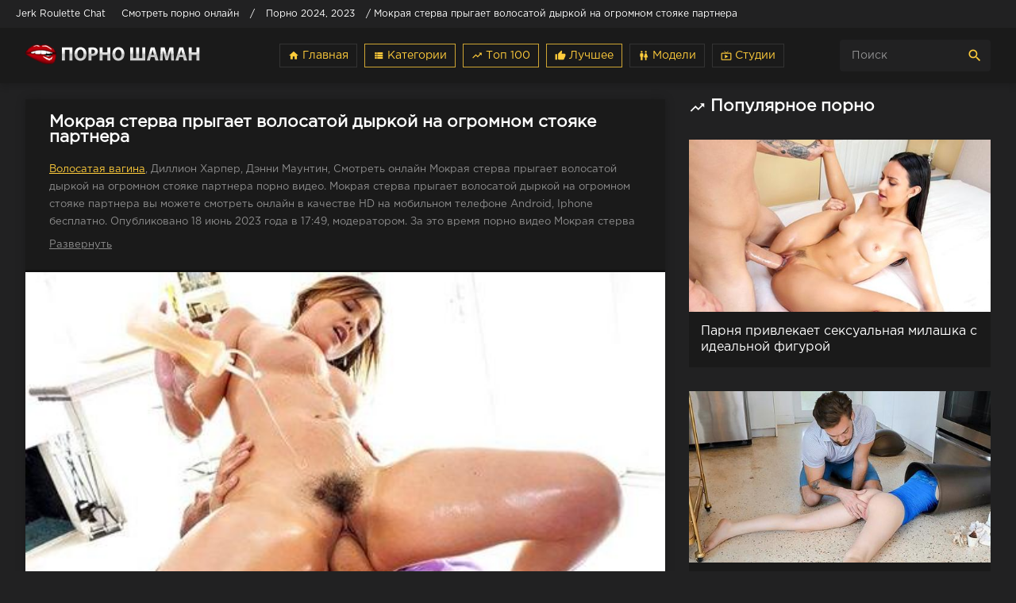

--- FILE ---
content_type: text/html; charset=cp1251
request_url: https://porno-chaman.com/porno-2020/19857-mokraya_sterva_prygaet_volosatoy_dyrkoy_na_ogromnom_stoyake_.html
body_size: 14766
content:
<!DOCTYPE html>
<html prefix="og: http://ogp.me/ns# video: http://ogp.me/ns/video# ya: http://webmaster.yandex.ru/vocabularies/" lang="ru">
<head>
     <meta http-equiv="Content-Type" content="text/html; charset=windows-1251">
     <meta name="viewport" content="width=device-width, initial-scale=1.0" />
     <meta http-equiv="X-UA-Compatible" content="IE=edge">
     <meta http-equiv="Content-Language" content="ru">
	 <title>Мокрая стерва прыгает волосатой дыркой на огромном стояке партнера - Порно видео</title>
<meta name="description" content="Волосатая вагина, Диллион Харпер, Дэнни Маунтин, Смотреть онлайн Мокрая стерва прыгает волосатой дыркой на огромном стояке партнера порно видео в HD качестве." />
<link rel="canonical" href="https://porno-chaman.com/porno-2020/19857-mokraya_sterva_prygaet_volosatoy_dyrkoy_na_ogromnom_stoyake_.html" />

<meta property="og:title" content="Мокрая стерва прыгает волосатой дыркой на огромном стояке партнера" />
<meta property="og:description" content="Волосатая вагина, Диллион Харпер, Дэнни Маунтин," />
<meta property="og:image" content="https://porno-chaman.com/uploads/2024/2283.jpg" />
<meta property="og:site_name" content="Порно Шаман" />
<meta property="og:url" content="https://porno-chaman.com/porno-2020/19857-mokraya_sterva_prygaet_volosatoy_dyrkoy_na_ogromnom_stoyake_.html" />
<meta property="og:type" content="video.other" />
<meta property="og:video" content="https://mainprn.click/lenprn/12301_480p.mp4" />
<meta property="og:video:release_date" content="2023-06-18T17:49:36" />
<meta property="og:video:type" content="video/mp4" />
<meta property="og:video:width" content="1280" />
<meta property="og:video:height" content="720" />
<meta property="og:video:duration" content="1599" />
<meta property="video:duration" content="1599" />
<meta property="og:video:tag" content="Волосатая вагина, Диллион Харпер, Дэнни Маунтин," />
<meta property="ya:ovs:adult" content="true" />
<meta property="ya:ovs:upload_date" content="2023-06-18T17:49:36" />

     <meta name="theme-color" content="#212122">
     <link rel="mask-icon" href="/templates/default/images/favicon.png" color="#212122">
     <link rel="apple-touch-icon" href="/templates/default/images/google-touch-icon.png">
     <link rel="shortcut icon" href="/templates/default/images/favicon.png" />
     <link rel="manifest" href="/templates/default/js/manifest.json">
     <meta name="yandex-verification" content="6175583dcc6aafb9" />
     <meta name="google-site-verification" content="abnAFBMl7ufn6zoSKRiViBVvKyjxR4a9Z_zGxBTh5CY" />
     
     <meta name="robots" content="index, follow" />
     
     <style type="text/css" media="screen">
* {background: transparent; margin: 0; padding: 0; outline: none; border: 0;
-webkit-box-sizing: border-box; -moz-box-sizing: border-box; box-sizing: border-box;}
ol, ul {list-style: none;}
table {border-collapse: collapse; border-spacing: 0;}
input, select {vertical-align: middle;}
article, aside, figure, figure img, hgroup, footer, header, nav, section, main {display: block;}
img {max-width: 100%;}
.clr {clear: both;}
.clearfix:after {content: ""; display: table; clear: both;}
html {font-size: 14px;}
body {font: 16px GothamProRegular, Tahoma, Geneva, sans-serif; line-height: normal; padding: 0; margin: 0; color: #fff; background-color: #212122; min-height: 100%; width: 100%; font-weight: normal;}
a {color: #fff; text-decoration: none;}
a:hover, a:focus {color: #ffcc3b; text-decoration: underline;}
h1, h2, h3, h4, h5 {font-weight: 700; font-size: 18px;}
button, textarea, input[type="text"], input[type="password"] {appearance: none; -webkit-appearance: none; font-size: 14px; 
font-family: "GothamProRegular" !important;}
.btn, button, input[type="button"], input[type="submit"] { display: inline-block; text-align: center; padding: 0 15px; height: 40px; line-height: 38px; cursor: pointer;  background-color: #fff; color: #1A1A1A ; font-size: 14px; border: 1px solid #212122;}
.btn:hover, button:hover, input[type="button"]:hover, input[type="submit"]:hover {background-color: #ffcc3b; color: #fff; border-color: #ffcc3b;}
button:active, input[type="button"]:active, input[type="submit"]:active {box-shadow: inset 0 1px 4px 0 rgba(0,0,0,0.1);} input[type="text"], input[type="password"] {display: block; width: 100%; height: 40px; line-height: 40px; padding: 0 15px; background-color: #eee; color: #1A1A1A ;  border-radius: 4px; box-shadow: none; border: 0;} input[type="text"]:focus, input[type="password"]:focus {} input::-webkit-input-placeholder {color: #1A1A1A ; opacity: 0.5;} input::-moz-placeholder {color: #1A1A1A ; opacity: 0.5;} input:-moz-placeholder {color: #1A1A1A ; opacity: 0.5;} input:-ms-input-placeholder {color: #1A1A1A ; opacity: 0.5;} 
.search-box input::-webkit-input-placeholder {color: #fff; opacity: 0.5;} .search-box input::-moz-placeholder {color: #fff; opacity: 0.5;} .search-box input:-moz-placeholder {color: #fff; opacity: 0.5;} .search-box input:-ms-input-placeholder {color: #fff; opacity: 0.5;} input:focus::-webkit-input-placeholder {color: transparent} input:focus::-moz-placeholder {color: transparent} input:focus:-moz-placeholder {color: transparent} input:focus:-ms-input-placeholder {color: transparent} 
select {height: 40px; border: 1px solid #212122; background-color: #eee; color: #1A1A1A ;}
textarea {display: block; width: 100%; padding: 15px; overflow: auto; vertical-align: top; resize: vertical; height: 90px; 
background-color: #eee; color: #1A1A1A ;  border-radius: 4px; box-shadow: none; border: 0;}
.img-box, .img-wide, .img-square, .img-resp, .img-resp-vert, .img-resp-sq, .img-fit {overflow: hidden; position: relative; background-color: #1A1A1A ;}
.img-resp {padding-top: 57%;}
.img-resp-vert {padding-top: 140%;}
.img-resp-sq {padding-top: 100%;}
.img-box img, .img-square img, .img-resp img, .img-resp-vert img, .img-resp-sq img {width: 100%; min-height: 100%; display: block;}
.img-resp img, .img-resp-vert img, .img-resp-sq img {position: absolute; left: 0; top: 0;}
.img-wide img {width: 100%; display: block;}
.img-fit img {width: 100%; height: 100%; object-fit: cover;}
.nowrap {white-space: nowrap; overflow: hidden; text-overflow: ellipsis;}
.fx-row {display:-ms-flexbox;display:-webkit-flex;display:flex;-ms-flex-wrap:wrap;-webkit-flex-wrap:wrap;flex-wrap:wrap; -ms-flex-pack:justify;-webkit-justify-content:space-between;justify-content:space-between;}
.fx-col {display:-ms-flexbox;display:-webkit-flex;display:flex; -ms-flex-direction:column;-webkit-flex-direction:column;flex-direction:column}
.fx-center {-ms-flex-pack:center;-webkit-justify-content:center;justify-content:center}
.fx-middle {-ms-flex-align:center;-webkit-align-items:center;align-items:center}
@font-face {font-family: "GothamProRegular";src: url("/templates/default/fonts/GothamProRegular/GothamProRegular.woff") format("woff");font-style: normal;font-weight: normal; font-display: swap; }
@font-face {font-family: "GothamProBold";src: url("/templates/default/fonts/GothamProBold/GothamProBold.woff") format("woff");font-style: normal;font-weight: normal; font-display: swap; }
@font-face {font-family: 'Material Icons'; font-style: normal; font-weight: 400; src: local('Material Icons'),local('MaterialIcons-Regular'),url(/templates/default/fonts/MaterialIcons-Regular.woff2) format('woff2'),url(/templates/default/fonts//MaterialIcons-Regular.woff) format('woff'),url(/templates/default/fonts/MaterialIcons-Regular.ttf) format('truetype'); font-display: swap; }
.mat-icon, .logo:before {font-family: 'Material Icons'; font-weight: normal; font-style: normal; font-size: inherit; display: inline-block; vertical-align: top; line-height: inherit; text-transform: none; letter-spacing: normal; word-wrap: normal; white-space: nowrap; direction: ltr; -webkit-font-smoothing: antialiased; text-rendering: optimizeLegibility; -moz-osx-font-smoothing: grayscale; font-feature-settings: 'liga';}
b, strong, h1, h2, h3, h4, h5, .fw700, .items-sort li[class] {font-weight: bold;}
.hover-mask {transition: color .2s, background-color .2s, opacity .2s;}
.icon-left .mat-icon {margin-right: 0.4em;}
/* BASIC */
.wrap {min-width:320px; overflow:hidden; position: relative;}
.wrap-center {max-width:95%; margin:0 auto; z-index:10;}
.header {height: 70px; background-color: #1A1A1A; color: #fff; box-shadow: 0 6px 6px 0 rgba(0,0,0,0.1);}
.nav {background-color: #212122; padding: 20px 0; }
.main {margin-top: 20px; margin-bottom: 30px; min-height: 100vh;}
.footer {background-color: #1A1A1A; color: #fff; margin-top: 0px; padding: 30px 0; font-size: 14px;}
/* HEAD */
.logo {display: block; width: 220px; height: 70px; line-height: 85px;}
.logo:before {margin-right: 10px;}
.h-menu {width: 665px; text-align: right;}
.h-menu li {display: inline-block; margin-left: 4px;}
.h-menu a {display: block; height: 30px; line-height: 28px; padding: 0 10px; font-size: 14px; color: #ffcc3b; border: 1px solid #333;}
.h-menu a.active {color: #ffcc3b;; border: 1px solid #ffcc3bc9;}
.search-box {width: 190px; position: relative;}
.search-box input#story, .search-box input#story:focus {width: 100%; height: 40px; line-height: 40px; background-color: #212122; color: #fff; padding-right: 60px;}
.search-box button {position: absolute; right: 0; top: 0; color: #ffcc3b; background-color: transparent; padding: 0; width: 40px; font-size: 20px; border: 0;}
/* NAV */
.nav-in li {width: 24%;}
.nav-in a {display: block; padding: 0 15px; height: 28px; line-height: 28px; position: relative; overflow: hidden; }
.nav-in a:before {content: ""; height: 1px; border-top: 1px dotted #333; position: absolute; left: 30px; right: 30px; top: 15px;}
.nav-in a span:first-child {display: inline-block; vertical-align: top; background-color: #212122; padding-right: 10px; max-width: calc(100% - 80px); max-width: -webkit-calc(100% - 80px); float: left; position: relative; z-index: 10; white-space: nowrap; overflow: hidden; text-overflow: ellipsis;}
.nav-in a span + span {display: inline-block; vertical-align: top; font-size: 14px; color: #ffffff80; background-color: #212122; padding-left: 10px; top: 2px; float: right; position: relative; z-index: 10;}
.nav-in a:after {content: ""; display: table; clear: both;}
.nav-in a:hover, .nav-in a:hover span, .nav-in a.active, .nav-in a.active span {background-color: #1A1A1A;}
/* THUMBS */
.items-header {margin-bottom: 25px;}
.items-title {font-size: 1.5rem;}
.items-sort {font-size: 14px; line-height: 12px;}
.items-sort form, .items-sort li {display: inline-block; vertical-align: top;}
.items-sort li {margin-left: 10px;}
.items-sort li + li {padding-left: 10px; border-left: 1px solid #888;}
.items-sort a {color: #ffcc3b;}
.items {margin: 0 -15px;}
.item {float: left; width: 33.33%; margin-bottom: 30px;}
.item-сat {float: left; width: 25%; margin-bottom: 30px;}
.item-link {padding: 0 15px;display: block;}
.item-in {background-color: #1A1A1A; padding-bottom: 15px;}
.item-title {margin: 15px 15px 0 15px; line-height: 20px; height: 40px; overflow: hidden;}
.cat-title {margin: 15px 15px 0 15px; line-height: 20px; height: 20px; overflow: hidden;}
.item-meta {display: inline-block; height: 24px; line-height: 24px; padding: 0 7px; border-radius: 3px; position: absolute; color: #fff;}
.meta-views {left: 10px; top: 10px; background-color: rgba(43, 43, 43, 0.5) ; font-size: 13px;}
.meta-time {left: 10px; bottom: 10px; background-color: rgba(43, 43, 43, 0.5); font-size: 13px;}
.meta-time1 {right: 10px; bottom: 10px; background-color: rgba(43, 43, 43, 0.5); font-size: 13px;}
.item-meta .mat-icon {font-size: 20px;}
.meta-rate {right: 10px; bottom: 10px; background-color: #ffcc3b; opacity: 0;}
.wdone {opacity: 1;}
.item-model {width: 20%;}
/* DESC */
.sect-desc {line-height: 1.7; margin-bottom: 30px; font-size: 14px;}
.sect-desc p + p {margin-top: 15px;}
.sect-desc p {opacity: 0.7;}
.sect-desc .items-title {margin-bottom: 15px;}
.sect-desc a {text-decoration: underline; color: #ffcc3b;}
.slice {overflow:hidden; position:relative; transition:height .2s;}
.slice-masked:before {content:'';position:absolute;z-index:1;bottom:0px;left:0;right:0;height:120px;pointer-events:none; background:-webkit-linear-gradient(top, rgba(238,238,238,0) 0%, #eee 100%); background:linear-gradient(to bottom, rgba(238,238,238,0) 0%, #eee 100%);}
.slice-btn {margin:-30px 0 20px 0;}
.slice-btn span {display:inline-block; cursor:pointer; color:#ffcc3b; font-size: 14px;}
/* FOOTER */
.footer-text {text-align: center;}
.footer-opacity {opacity: 0.8;}
.footer-text li {display: inline-block; margin: 3px 5px 10px 15px; padding: 0 7px 0 15px;}
.footer a {color: #fff;}
.footer-copy  {line-height: 1.7; opacity: 0.6;}
.footer-alert {font-size: 20px; line-height: 40px;}
.footer-alert span {color: #e74c3c; font-size: 40px;}
.footer-сat {opacity: 0.6; text-align: center;}
.footer-cat li {display: inline-block; margin: 4px 4px 4px 4px; padding: 0 10px;border: 1px solid #333;height: 30px;line-height: 28px;font-size: 14px;}
.footer-cat a {color: #ffcc3b;}
.footer-сat2 {opacity: 0.6; text-align: center; }
.footer-cat2 a {color: #ffcc3b; display: inline-block; margin: 5px 5px 5px 5px; padding: 0 10px;border: 1px solid #333;height: 30px;line-height: 28px;font-size: 14px;}
.сat-page li {display: inline-block; margin: 0px 0px 15px 10px; padding: 0 10px;border: 1px solid #333;height: 30px;line-height: 28px;font-size: 14px;}
.сat-page a {color: #ffcc3b;}
/* NAVI */
.bottom-nav {text-align: center; padding-top: 30px;}
.pagi-nav {display: inline-block; background-color: #1A1A1A; line-height: 40px; padding: 0 10px; box-shadow: 0 2px 4px 0px rgba(0,0,0,0.1);}
.pagi-nav > a, .pagi-nav > span {display: inline-block; float: left; padding: 0 10px; border-left: 1px solid #212122; min-width: 40px;}
.pagi-nav > *:first-child {border: 0;}
.pagi-nav > span:not(:first-child):not(.nav_ext) {background-color: #ffcc3b; color: #1A1A1A;}
.bottom-nav {clear: both; padding-top: 10px;}
.nav-load {text-align: center;}
.nav-load a {display: inline-block;color:#ffcc3b; padding: 10px 15px;  width:200px; text-decoration:none; text-align:center; margin:20px 0; border: 1px solid #ffcc3b;}
.nav-load a:hover {background-color: #ffcc3b; color:#1A1A1A;}
.nav-load span {display: none;}
.more-load {text-align: center;}
.more-load a {display: inline-block;color:#ffcc3b; padding: 10px 15px;  width:200px; text-decoration:none; text-align:center; margin:20px 0; border: 1px solid #333;}
.more-load a:hover {background-color: #ffcc3b; color:#1A1A1A;}
.more-load span {display: none;}
.navi-list {text-align: center;}
.navi-list a {display: inline-block; color:#ffcc3b; padding: 10px 15px; width:200px; text-decoration:none; text-align:center; margin:10px 0; border: 1px solid #ffcc3b;}
.navi-list a:hover {background-color: #ffcc3b; color:#fff;}
.navi-list span {display: none;}
/* FULL */
.pages-bg {padding: 15px; background-color: #fff; box-shadow: 0 0 12px 0 rgba(0,0,0,0.2);}
.sub-title {margin-bottom: 15px;}
#searchtable {}
.fcols {margin-bottom: 30px;}
.fright {width: 380px; order: 0; -webkit-order: 0;}
.fleft {width: calc(100% - 410px); width: -webkit-calc(100% - 410px); padding: 20px 30px; background-color: #1A1A1A ; box-shadow: 0 0 12px 0 rgba(0,0,0,0.2);}
@media screen and (min-width: 1220px) {
.fcols .item {float: none; width: 100%; margin: 30px 0 0 0;}
.fcols .item-link {padding: 0;}
}
.fplayer {margin:20px -30px 0 -30px; background-color:#101010;}
.f-desc {margin-bottom: 20px; margin-top: 20px;}
.fdesc {background-color:#1A1A1A;}
.full-tags {font-size: 14px; line-height: 30px;}
.full-tags a {color: #ffcc3b; text-decoration: underline; }
.full-tags a:hover {text-decoration: none;}
.fmeta {padding:10px 20px; margin: 0 -30px; margin-bottom: 20px; border-bottom: 1px solid #212122;}
.fm-item {float: left; line-height: 20px; height: 40px; padding: 0 20px; border-right: 1px solid #212122;}
.fm-item div {font-size: 14px; opacity: 0.6;}
.fm-fav {cursor:pointer; height:30px; text-align:center; float: right; color: #ffcc3b; margin: 5px 5px 5px 5px; line-height: 28px; font-size: 16px; opacity: 0.9;}
.fm-fav a:hover {text-decoration:none;color: #ffcc3b;}
.fmeta-rate {float:left; white-space:nowrap; text-align:center; overflow:hidden; height: 40px; border-right: 1px solid #212122; padding-right: 20px;	}
.rate-plus, .rate-minus, .rate-counts {display:inline-block; vertical-align:middle;}
.rate-data {display:none;}
.rate-counts {width:160px; padding-top:0px; height:40px; position: relative; font-size: 14px;	}
.rate-plus, .rate-minus {cursor:pointer; width:40px; height:40px; text-align:center; font-size:30px; line-height:40px; margin-right: 5px; margin-left: 5px;}
.rate-plus {color:#7bbc00;}
.rate-minus {color:#fff;opacity: 0.6;}
.rate-plus:hover, .rate-minus:hover {background-color: #212122;}
.rate-bar {width:100%; min-height:6px; height:6px; border-radius:4px; overflow:hidden; position:absolute; background-color:#ef4559; left: 0; right: 0; bottom: 0;}
.rate-fill {width:50%; height:100%; position:absolute; left:0; top:0; background-color:#7bbc00; transition:width 1s linear;}
.rate-perc {margin-right:5px; font-size:18px; color:#7bbc00;}
/* FULL STORY STATIC */
.video-box embed, .video-box object, .video-box video, .video-box iframe, .video-box frame 
{max-width:100% !important; display:block; width:100%; height:480px;}
.mejs-container {max-width:100% !important;}
.full-text {font-size:13px; line-height:1.7; color:#ffffff80;}
.full-text img:not(.emoji) {max-width:100%; margin:10px 0;}
.full-text > img[style*="left"], .full-text > .highslide img[style*="left"] {margin:0 10px 10px 0;}
.full-text > img[style*="right"], .full-text > .highslide img[style*="right"] {margin:0 0 10px 10px;}
.full-text a {text-decoration:underline; color:#ffcc3b;}
.full-text a:hover {text-decoration:none;}
.full-text h2, .full-text h3, .full-text h4, .full-text h5 {margin:10px 0; font-size:18px; font-weight:700;}
.full-text p {margin-bottom:10px;}
.full-text ul, .full-text ol {margin:0;}
.full-text ul li {list-style:disc; margin-left:40px;}
.full-text ol li {list-style:decimal; margin-left:40px;}
.full-taglist a {color:#ffcc3b;}
.full-taglist {margin-top:20px;}
.full-taglist span:not(.fa):not(:last-child):after {content:","; display:inline;}
/* ADAPTIVE */
.btn-menu {display:none;}
.side-panel {width:260px; height:100%; overflow-x:hidden; overflow-y:auto; background-color:#212122; padding:0px 10px; z-index:888; position:fixed; left:-260px; top:0; transition:left .4s; -webkit-transition:left .4s;}
.side-panel.active {left:0;}
.close-overlay {width:100%; height:100%; background-color:rgba(0,0,0,0.8); position:fixed; left:0; top:0; z-index:887; display:none;}
.side-panel a {display:block; padding:10px 50px 10px 0; font-size:14px; color:#ffcc3b; border-bottom:1px dotted #333;}
.side-panel li {position:relative; color:#ffffff80;}
.side-panel li a span + span {position:absolute; right:10px; top:12px; opacity:0.8; font-size: 12px;  color:#fff}
body.opened-menu {overflow: hidden; width: 100%; height: 100%;}
@media screen and (max-width: 1220px) {
.wrap-center {max-width:1000px;}
.logo {width: 220px;} 
.h-menu, .nav, .footer-alert, .footer-copy {display: none;}
.header {box-shadow: 0 6px 6px 0 rgba(0,0,0,0.1);background-color: #1A1A1A; }
.header-in, .main, .footer-in {padding-left: 15px; padding-right: 15px;}
.item-model {width: 25%;}
.btn-menu {background-color:#212122; color:#ffcc3b; cursor:pointer; display:block; width:50px; height:40px; line-height:40px; text-align:center; font-size:28px;}
.search-box input#story, .search-box input#story:focus {width: 100%; height: 40px; line-height: 40px; background-color: #212122; color: #fff; padding-right: 60px;}
.search-box button {position: absolute; right: 0; top: 0; color: #ffcc3b; background-color: transparent; padding: 0; width: 40px; font-size: 20px; border: 0;}
.fcols {display: block;}
.fleft {width: 100%;}
.fright {width: auto; margin: 30px -15px 0 -15px;}
.fright .items-title {margin-left: 15px; margin-bottom: 30px;}
.footer {background-color: #1A1A1A;}
.item-сat {width:33.33%; margin-bottom: 15px;}
}
@media screen and (max-width: 950px) {
.wrap-center {max-width:768px;}
.items-sort {width: 100%; margin-top: 20px; white-space: nowrap; overflow-y: hidden; overflow-x: auto;}
.item {width:50%;}
.footer-in {display: block; text-align: center;}
.footer-count {margin-top: 10px;vertical-align: top;}
.item-model {width: 33.33%;}
.search-box input#story, .search-box input#story:focus {width: 100%; height: 40px; line-height: 40px; background-color:#212122; color: #fff; padding-right: 60px;}
.search-box button {position: absolute; right: 0; top: 0; color: #ffcc3b; background-color: transparent; padding: 0; width: 40px; font-size: 20px; border: 0;}
.fm-item {display: none;}
.fleft, .fmeta, .full-comms, [id*=comment-id-]:nth-child(2n) {padding-left: 15px; padding-right: 15px;}
.fplayer, .fmeta, .full-comms, [id*=comment-id-]:nth-child(2n) {margin-right: -15px; margin-left: -15px;}
.footer {background-color: #1A1A1A;}
.item-сat {width:50%; margin-bottom: 15px;}
}
@media screen and (max-width: 760px) {
.wrap-center {max-width:640px;}
.header {background-color: #1A1A1A; }
.search-box {width: 100%; background-color: #212122; color: #fff; order:3; -webkit-order:3;}
.search-box input#story, .search-box input#story:focus {width: 100%; height: 40px; line-height: 40px; background-color: #1A1A1A; color: #fff; padding-right: 60px;}
.search-box button {position: absolute; right: 0; top: 0; color: #ffcc3b; background-color: transparent; padding: 0; width: 40px; font-size: 20px; border: 0;}
.pagi-nav {display: block; background-color: transparent; padding: 0; box-shadow:none;}
.pagi-nav > a, .pagi-nav > span {display: inline-block; float: none; padding: 0 10px; border-left: 0; background-color: #1A1A1A; box-shadow: 0 2px 4px 0px rgba(0,0,0,0.1); margin: 0 3px 8px 3px;}
.ac-protect {margin-top:0px;}
.comments-tree-list .comments-tree-list {padding-left:0px !important;}
.comments-tree-list .comments-tree-list:before {display:none;}
.mass_comments_action {display:none;}
.sub-title h1 {font-size:18px; line-height:24px;}
.footer {background-color: #1A1A1A;}
.item-сat {width:50%; margin-bottom: 15px;}
}
@media screen and (max-width: 590px) {
.wrap-center {max-width:480px;}
.items-title {font-size: 1.2rem;}
.video-box embed, .video-box object, .video-box video, .video-box iframe, .video-box frame {height:300px;}
.ac-soc {position:static;}
.ac-inputs input {width:100%; margin-top:10px;}
.ac-protect {width:100%; float:none; margin:0;}
.ui-dialog {width:100% !important;}
.upop-left, .upop-right {float:none !important; width:100% !important; margin:0; padding:0 20px;}
.upop-left {margin-bottom:10px; text-align:center;}
.ui-dialog-buttonset button {display:block; margin:0 0 5px 0; width:100%;}
#dofullsearch, #searchsuggestions span.seperator {display:none !important;}
.attach .download-link {margin:0 -15px 0 0; float:none; display:block; padding:0 10px;}
.attach-info {float:none;}
.footer {background-color: #1A1A1A;}
.item-сat {width:100%; margin-bottom: 15px;}
}
@media screen and (max-width: 470px) {
.wrap-center22 {max-width:320px;}
.logo {width: 220px; font-size: 18px;}
.item {width:100%; margin-bottom: 15px;}
.item-сat {width:100%; margin-bottom: 15px;}
.item-model {width: 50%;}
.fmeta-rate {border-right: 0; padding-right: 0;	}
.rate-counts {width: 100px;}
.add-comm-btn {padding:0 10px;}
.comms-title2 {text-align:center; display:block !important;}
.item-сat {width:100%; margin-bottom: 15px;}
.video-box embed, .video-box object, .video-box video, .video-box iframe, .video-box frame {height:250px;}
}
.rate-t {margin: 0 10px; }
.cat_titles {padding-bottom: 10px;padding-top: 10px; color:#ffcc3b; font-size: 1.5rem;}
.vac_counter {background: #df1022 repeat scroll 0 0; border-radius: 7px;color: #fff; font-size: 12px; font-weight: bold; height: 13px; left: -13px; margin: 0 15px; padding: 5px 5px; position: relative;}
.visible {display: block; }
.list-menu {display: none; }
.sticky{position: fixed;top: 0; z-index: 9999; width: 100%; box-shadow: 0 10px 10px 0 rgb(0 0 0 / 15%);border-bottom: 2px solid #212122; /* Параметры линии */ }
.limiter { max-height:90px; overflow: hidden; position: relative; }
.read-more-checker { opacity: 0; position: absolute; }
.read-more-checker:checked ~ .limiter { max-height: none; }
.read-more-checker:checked ~ .limiter .bottom { opacity: 0; transition: 0.8s; }
.read-more-checker ~ .read-more-button:before { content: "Развернуть"; }
.read-more-checker:checked ~ .read-more-button:before { content: "Свернуть"; }
.read-more-button { cursor: pointer; display: inline-block; text-decoration: underline; padding: 5px 0px 0px 0px; }
/* ERROR */
.berrors {background: #1A1A1A; color: #ffffff80; margin: 0 0 20px 0; padding: 10px 20px;}
.berrors a { color: #ffffff80; text-decoration:underline; }
.berrors + .speedbar {margin-top:0;}
/* SEARCH */
.search-page {margin-bottom:20px;}
.searchstyle { width: 480px }
.search { padding: 0 }
#searchtable, #searchtable td { vertical-align: top; text-align: left }
#searchtable fieldset { font-size: 11px; border: 1px solid #d7d7d7; padding: 10px; text-align: left; margin: 0 4px 4px 0 !important; border-radius: 6px } fieldset legend { font-size: 11px; font-weight: bold; color: #696969; }
#searchtable table, #searchtable form { margin: 0; width:100%;}
#searchtable select { background-color: #fff }
#searchuser, #searchinput { width: 90% !important; }
.search > div {margin-bottom:10px;}
.search input[type="text"], .search select {display:block; width:100% !important; margin-bottom:10px;}
.search input[type="checkbox"], .search input[type="radio"] {margin-right:5px;}
#searchinput + br, #searchinput + br + br {display:none;}
/*--- DROP MENU ---*/
#dropmenudiv { font: 12px Arial; padding: 10px; display: none; background: #fff; border-radius: 8px;  box-shadow: 0 0 50px 0 rgba(0,0,0,0.22); z-index:200 !important;}
#dropmenudiv a { display: block; text-decoration: none; padding: 5px 8px; width: 154px }
/*--- AJAX---*/
#loading-layer {display: block !important;background-color: #000;background-color: rgba(0,0,0,0.5);z-index:8888 !important;
position: fixed;top: 0; left: 0; right: 0; bottom: 0;width: 100%; height: 100%; text-indent: -9999px;overflow: hidden;white-space: nowrap;}
#loading-layer:before, #loading-layer:after {content: "";border-radius: 90%;background-color: #1A1A1A;position: absolute;left: 50%; top: 50%;}
#loading-layer:before {width: 100px; height: 100px;margin: -50px 0 0 -50px;}
#loading-layer:after {width: 40px; height: 40px;background-color: #ffcc3b;margin: -20px 0 0 -20px;}
#loading-layer:before {animation: load1 1s infinite ease;}
#loading-layer:after {animation: load2 1s infinite -0.32s ease;}
@keyframes load1 {0%, 80%, 100% { transform: scale(1,1); } 40% { transform: scale(.6,.6); }}
@keyframes load2 {0%, 80%, 100% { transform: scale(1,1); } 40% { transform: scale(.5,.5); }}
.checkbox-green {display: inline-block; height: 28px; line-height: 28px; margin-right: 15px; margin-left: 10px; position: relative; vertical-align: middle; font-size: 14px; user-select: none; }
.checkbox-green .checkbox-green-switch {display: inline-block; height: 28px; width: 90px; box-sizing: border-box; position: relative; border-radius: 2px; background: #1A1A1A; transition: background-color 0.3s cubic-bezier(0, 1, 0.5, 1); border: 1px solid #333; }
.checkbox-green .checkbox-green-switch:before {content: attr(data-label-on); display: inline-block; box-sizing: border-box; width: 45px; padding: 0 0px; position: absolute; top: 0; left: 45px; text-align: center; color: #fff; opacity: 0.9; font-size: 12px; line-height: 28px; }
.checkbox-green .checkbox-green-switch:after {content: attr(data-label-off); display: inline-block; box-sizing: border-box; width: 44px; border-radius: 1px; position: absolute; top: 0px; left: 0px; z-index: 5; text-align: center; background: #ffcc3b; line-height: 26px; font-size: 12px; color: #333; transition: transform 0.3s cubic-bezier(0, 1, 0.5, 1); }
.checkbox-green input[type="checkbox"] {display: block; width: 0; height: 0; position: absolute; z-index: -1; opacity: 0; }
.checkbox-green input[type="checkbox"]:checked + .checkbox-green-switch {background-color: #1A1A1A; }
.checkbox-green input[type="checkbox"]:checked + .checkbox-green-switch:before {content: attr(data-label-off); left: 0; }
.checkbox-green input[type="checkbox"]:checked + .checkbox-green-switch:after {content: attr(data-label-on); color: #1A1A1A; transform: translate3d(44px, 0, 0); }
.checkbox-green input[type="checkbox"]:not(:disabled) + .checkbox-green-switch:hover {cursor: pointer; }
.checkbox-green input[type="checkbox"]:not(:disabled) + .checkbox-green-switch:hover:after {box-shadow: 0 3px 3px rgba(0, 0, 0, 0.4); }
.checkbox-green input[type=checkbox]:disabled + .checkbox-green-switch {opacity: 0.6;  filter: grayscale(50%); }
.checkbox-green.focused .checkbox-green-switch:after {box-shadow: inset 0px 0px 4px #ff5623; }


.bar_body {display: block; width: 100%;}
.bar_body, .bar_body * {display: inline-block;margin: 0;padding: 0px;font: inherit;text-decoration: none;color: #fff; line-height: 20px;vertical-align: middle;}
.bar_body {background: #212122; height: 35px;font-size: 12px;}
.bar_body .bar_items {width: 100%;}
.bar_body .bar_items {display: block;width: 100%;margin: 0 auto;overflow: hidden;}
.bar_body .bar_items .links {position: relative;}
.bar_body .bar_items .links a, .bar_body .bar_items 
.links {float: left;cursor: pointer;position: relative;text-align: left;border-bottom: 2px solid transparent;border-top: 4px solid transparent;padding-bottom: 1px;border-left: none;border-right: none;margin: 0 10px;}
.bar_body .bar_items .links a:hover, .bar_body .links a:hover, 
.bar_body .links .hover, .bar_body .bar_items .links .active {color: #ffcc3b;}
.bar_body .bar_items .text .span {position: relative;z-index: 0;color: inherit;text-indent: 0px;}
.bar_body .bar_items .title {float: left;line-height: 25px;padding-right: 15px;box-sizing: border-box;border-bottom: 4px solid transparent;border-top: 3px solid transparent;height: 30px;position: relative;}
</style>   
    </head>
<body>   
<div class="bar_body"><div class="bar_items"><div class="links"><a href="https://cam-chat.org">Jerk Roulette Chat</a>  	<span id="dle-speedbar"><span itemscope itemtype="https://schema.org/BreadcrumbList"><span itemprop="itemListElement" itemscope itemtype="https://schema.org/ListItem"><meta itemprop="position" content="1"><a href="https://porno-chaman.com/" itemprop="item"><span itemprop="name">Cмотреть порно онлайн</span></a></span> / <span itemprop="itemListElement" itemscope itemtype="https://schema.org/ListItem"><meta itemprop="position" content="2"><a href="https://porno-chaman.com/porno-2020/" itemprop="item"><span itemprop="name">Порно 2024, 2023</span></a></span> / Мокрая стерва прыгает волосатой дыркой на огромном стояке партнера</span></span>  </div></div></div>
<div class="wrap">
    <header id="nav" class="header">
			<div class="header-in wrap-center fx-row fx-middle">
				<a href="/" class="logo fw700 nowrap"><img src="/templates/default/images/logo.png" alt="Порно Шаман:  порно 365 каждый день" title="Порно Шаман:  порно 365 онлайн" width="220" height="28"></a>
				<ul class="h-menu">
                 <!--noindex-->   
                  
                <!--/noindex-->
                    <li><a href="/" title="Порно Шаман"><span class="mat-icon">home</span> Главная</a></li>
                 <li><a href="/category.html" title="Порно видео по категориям" class="active"><span class="mat-icon">view_list</span> Категории</a></li>
                 <li><a href="/top.html" title="Популярное порно 365 за 2024 год" class="active"><span class="mat-icon">trending_up</span> Топ 100</a></li>
                 <li><a href="/best-watch.html" title="Лучшая порнуха 365 онлайн" class="active"><span class="mat-icon">thumb_up</span> Лучшее</a></li>
                 <li><a href="/models.html" title="Топ порно модели и звезды порно" ><span class="mat-icon">wc</span> Модели</a></li>
                 <li><a href="/studios-sites.html" title="Популярные порно студии и лучшие порно сайты"><span class="mat-icon">live_tv</span> Студии</a></li>  
				</ul>
                 <!--noindex-->
                
                <div class="search-box">
					<form id="quicksearch" method="post">
						<input type="hidden" name="do" value="search" />
						<input type="hidden" name="subaction" value="search" />
						<input id="story" name="story" placeholder="Поиск" type="text" />
						<button type="submit" title="Порно поиск видео"><span class="mat-icon">search</span></button>
					</form>
                </div>
                
                <!--/noindex-->
                <div class="btn-menu"><span class="mat-icon">menu</span></div>
			</div>
		</header>
         
		<main class="main wrap-center">
			
            
            
			
            
            
            
            <div class=" clearfix">  
			<div id='dle-content'><article class="ignore-select full">
	<div class="fcols fx-row">
		<div class="fleft">
			<h1 class="items-title fw700">Мокрая стерва прыгает волосатой дыркой на огромном стояке партнера</h1>
            
            <div class="f-desc full-text clearfix">
            <input type="checkbox" class="read-more-checker" id="read-more-checker" />
            <div class="limiter"><a href="https://porno-chaman.com/volosatye-kiski/">Волосатая вагина</a>, Диллион Харпер, Дэнни Маунтин, Смотреть онлайн Мокрая стерва прыгает волосатой дыркой на огромном стояке партнера порно видео. Мокрая стерва прыгает волосатой дыркой на огромном стояке партнера вы можете смотреть онлайн в качестве HD на мобильном телефоне Android, Iphone бесплатно. Опубликовано 18 июнь 2023 года в 17:49, модератором. За это время порно видео Мокрая стерва прыгает волосатой дыркой на огромном стояке партнера успели посмотреть 41 раз, и проголосовали <span id="vote-num-id-19857">2</span> раз. </div>
            <label for="read-more-checker" class="read-more-button"></label>
            </div> 
            
            
            <div class="fplayer video-box">
		    <video preload="none" controls="controls" poster="https://porno-chaman.com/uploads/2024/2283.jpg">
            <source src="https://mainprn.click/lenprn/12301_480p.mp4"  type="video/mp4">
            </video>
            </div>
        <div class="fmeta clearfix">
		<div class="fmeta-rate">
         <span id="ratig-layer-19857">
<div class="rate-plus" id="pluss-{news-id}" title="Мне понравилось" onclick="doRate('1', '19857'); return false;"><span class="mat-icon">thumb_up</span></div>
<span class="rate-0"><font color=#fff>+2</font></span>
<div class="rate-minus" id="minuss-{news-id}"  title="Мне не понравилось" class="ratebut" onclick="doRate('-1', '19857'); return false;" /><span class="mat-icon">thumb_down</span></div>
</span>
			</div>
               <div class="fm-item"><div>Просмотров:</div><span class="mat-icon">remove_red_eye</span> 41</div>
               <div class="fm-item"><div>Добавлено:</div><span class="mat-icon">timer</span> 18 июнь</div>
               <!--noindex--><!--/noindex-->
               <!--noindex--><div class="fm-fav"><span class="mat-icon">settings</span><label class="checkbox-green"><input type="checkbox"><span class="checkbox-green-switch" data-label-on="720p" data-label-off="480p"></span></label><a href="#" title="Добавить в закладки" onclick="alert('Нажмите CTRL+D, чтобы добавить страницу в закладки')"><span class="far fa-bookmark"></span><span id="vote-num-id-19857">2</span> <span class="mat-icon">favorite</span></a></div><!--/noindex-->
		</div>
            
			<div class="footer-cat2"><b>Категории:</b> <a href="https://porno-chaman.com/porno-2020/" title="Порно 2024, 2023 порно онлайн">Порно 2024, 2023</a>  <a href="https://porno-chaman.com/pornosveta/" title="Порно Света порно онлайн">Порно Света</a>  <a href="https://porno-chaman.com/porno-tven/" title="Твен порно онлайн">Твен</a></div>
			<div class="footer-cat2"><b>Плейлист:</b> <a href="https://porno-chaman.com/porno/CzechAV/" title="Порно CzechAV">CzechAV</a> <a href="https://porno-chaman.com/porno/Brazzers-HD/" title="Порно Brazzers-HD">Brazzers-HD</a> <a href="https://porno-chaman.com/porno/%ED%E5%E1%EE%EB%FC%F8%E0%FF+%E3%F0%F3%E4%FC/" title="Порно небольшая грудь">небольшая грудь</a> <a href="https://porno-chaman.com/porno/%F2%F0%E0%F5+%E2+%EE%F4%E8%F1%E5/" title="Порно трах в офисе">трах в офисе</a> <a href="https://porno-chaman.com/porno/%EB%E5%F1%E1%E8%E9%F1%EA%E0%FF+%EF%EE%F0%ED%F3%F8%EA%E0+%EE%ED%EB%E0%E9%ED/" title="Порно лесбийская порнушка онлайн">лесбийская порнушка онлайн</a> <a href="https://porno-chaman.com/porno/%C2%EE%EB%EE%F1%E0%F2%FB%E5/" title="Порно Волосатые">Волосатые</a> <a href="https://porno-chaman.com/porno/%C4%E8%EB%EB%E8%EE%ED+%D5%E0%F0%EF%E5%F0/" title="Порно Диллион Харпер">Диллион Харпер</a> <a href="https://porno-chaman.com/porno/%C4%FD%ED%ED%E8+%CC%E0%F3%ED%F2%E8%ED/" title="Порно Дэнни Маунтин">Дэнни Маунтин</a></div>
	        </div>
   
        <div class="fright">
            <div class="items-title fw700"><span class="mat-icon">trending_up</span> Популярное порно</div>
                            <div class="item">
					<a class="item-link" title="Парня привлекает сексуальная милашка с идеальной фигурой" href="https://porno-chaman.com/new-porno-2017/19858-parnya_privlekaet_seksual_naya_bryunetka_s_ideal_noy_figuroy.html">
						<div class="item-in">
							<div class="item-img img-resp icon-left">
                                 <img class="lazy" src="/uploads/lazy.gif" data-original="https://porno-chaman.com/uploads/2024/2906.jpg" alt="Парня привлекает сексуальная милашка с идеальной фигурой смотреть порно онлайн" title="Смотреть Парня привлекает сексуальная милашка с идеальной фигурой порно видео онлайн">
							</div>
							<div class="item-title">Парня привлекает сексуальная милашка с идеальной фигурой</div>
						</div>
					</a> 	
                    </div>                    <div class="item">
					<a class="item-link" title="Парень делает массаж миловидной девушке двадцати лет перед сексом" href="https://porno-chaman.com/porno-2020/19859-paren_delaet_massazh_milovidnoy_devushke_dvadtsati_let_pered.html">
						<div class="item-in">
							<div class="item-img img-resp icon-left">
                                 <img class="lazy" src="/uploads/lazy.gif" data-original="https://porno-chaman.com/uploads/2024/2841.jpg" alt="Парень делает массаж миловидной девушке двадцати лет перед сексом смотреть порно онлайн" title="Смотреть Парень делает массаж миловидной девушке двадцати лет перед сексом порно видео онлайн">
							</div>
							<div class="item-title">Парень делает массаж миловидной девушке двадцати лет перед сексом</div>
						</div>
					</a> 	
                    </div>                    <div class="item">
					<a class="item-link" title="Секс оргии порно красотки с толпой возбужденных негров" href="https://porno-chaman.com/molodye/19860-gruppovoe_porno_blondinki_s_tolpoy_vozbuzhdennykh_negrov.html">
						<div class="item-in">
							<div class="item-img img-resp icon-left">
                                 <img class="lazy" src="/uploads/lazy.gif" data-original="https://porno-chaman.com/uploads/2024/1907.jpg" alt="Секс оргии порно красотки с толпой возбужденных негров смотреть порно онлайн" title="Смотреть Секс оргии порно красотки с толпой возбужденных негров порно видео онлайн">
							</div>
							<div class="item-title">Секс оргии порно красотки с толпой возбужденных негров</div>
						</div>
					</a> 	
                    </div>   
        </div></div>
    
    <div class="items-header">
    <div class="items-title fw700"><span class="mat-icon">live_tv</span> Порно видео</div>
	</div>
    <div class="items clearfix">
    			   <div class="item">
					<a href="https://porno-chaman.com/new-porno-2017/21946-razvratnaya_podruzhka_skachet_na_bol_shom_chlene_paren_ka.html" title="Озабоченная подружка прыгает на большом члене паренька" class="item-link">
						<div class="item-in">
							<div class="item-img img-resp icon-left">
								<img class="lazy" src="/uploads/lazy.gif" data-original="https://porno-chaman.com/uploads/2024/3438.jpg" alt="Озабоченная подружка прыгает на большом члене паренька смотреть порно онлайн" title="Смотреть Озабоченная подружка прыгает на большом члене паренька порно видео онлайн">
							</div>
							<div class="item-title">Озабоченная подружка прыгает на большом члене паренька</div>
						</div>
					</a>
				</div>			   <div class="item">
					<a href="https://porno-chaman.com/hd/21634-aziatka_s_volosatoy_mokhnatkoy_soset_chlen_i_skachet_na_dlin.html" title="Азиатка с лохматой мохнаткой отсасывает хуй и прыгает на длинном пенисе" class="item-link">
						<div class="item-in">
							<div class="item-img img-resp icon-left">
								<img class="lazy" src="/uploads/lazy.gif" data-original="https://porno-chaman.com/uploads/2024/2891.jpg" alt="Азиатка с лохматой мохнаткой отсасывает хуй и прыгает на длинном пенисе смотреть порно онлайн" title="Смотреть Азиатка с лохматой мохнаткой отсасывает хуй и прыгает на длинном пенисе порно видео онлайн">
							</div>
							<div class="item-title">Азиатка с лохматой мохнаткой отсасывает хуй и прыгает на длинном пенисе</div>
						</div>
					</a>
				</div>			   <div class="item">
					<a href="https://porno-chaman.com/porno-2020/21486-krashennaya_devushka_v_chulkakh_vstala_rakom_i_zanyalas_stra.html" title="Крашенная девушка в чулках встала  и занялась страстным сексом" class="item-link">
						<div class="item-in">
							<div class="item-img img-resp icon-left">
								<img class="lazy" src="/uploads/lazy.gif" data-original="https://porno-chaman.com/uploads/2024/1236.jpg" alt="Крашенная девушка в чулках встала  и занялась страстным сексом смотреть порно онлайн" title="Смотреть Крашенная девушка в чулках встала  и занялась страстным сексом порно видео онлайн">
							</div>
							<div class="item-title">Крашенная девушка в чулках встала  и занялась страстным сексом</div>
						</div>
					</a>
				</div>			   <div class="item">
					<a href="https://porno-chaman.com/minet/21471-sestra_privela_brata_k_volosatoy_podruzhke_i_podlozhila_ee_p.html" title="Сестра привела брата к волосатой подружке и подложила ее под него" class="item-link">
						<div class="item-in">
							<div class="item-img img-resp icon-left">
								<img class="lazy" src="/uploads/lazy.gif" data-original="https://porno-chaman.com/uploads/2024/786.jpg" alt="Сестра привела брата к волосатой подружке и подложила ее под него смотреть порно онлайн" title="Смотреть Сестра привела брата к волосатой подружке и подложила ее под него порно видео онлайн">
							</div>
							<div class="item-title">Сестра привела брата к волосатой подружке и подложила ее под него</div>
						</div>
					</a>
				</div>			   <div class="item">
					<a href="https://porno-chaman.com/new-porno-2017/21382-latinka_volosatoy_dyrkoy_skol_zit_po_tolstomu_penisu_i_droch.html" title="Латинка волосатой дыркой скользит по толстому пенису и дрочит губами" class="item-link">
						<div class="item-in">
							<div class="item-img img-resp icon-left">
								<img class="lazy" src="/uploads/lazy.gif" data-original="https://porno-chaman.com/uploads/2024/1926.jpg" alt="Латинка волосатой дыркой скользит по толстому пенису и дрочит губами смотреть порно онлайн" title="Смотреть Латинка волосатой дыркой скользит по толстому пенису и дрочит губами порно видео онлайн">
							</div>
							<div class="item-title">Латинка волосатой дыркой скользит по толстому пенису и дрочит губами</div>
						</div>
					</a>
				</div>			   <div class="item">
					<a href="https://porno-chaman.com/hd/21040-belokuraya_nimfomanka_prygaet_mokroshchelkoy_na_organe_trakh.html" title="Белокурая нимфоманка прыгает мокрощелкой на органе трахаря" class="item-link">
						<div class="item-in">
							<div class="item-img img-resp icon-left">
								<img class="lazy" src="/uploads/lazy.gif" data-original="https://porno-chaman.com/uploads/2024/2909.jpg" alt="Белокурая нимфоманка прыгает мокрощелкой на органе трахаря смотреть порно онлайн" title="Смотреть Белокурая нимфоманка прыгает мокрощелкой на органе трахаря порно видео онлайн">
							</div>
							<div class="item-title">Белокурая нимфоманка прыгает мокрощелкой на органе трахаря</div>
						</div>
					</a>
				</div>			   <div class="item">
					<a href="https://porno-chaman.com/new-porno-2017/19723-bryunetka_s_volosatoy_kiskoy_skachet_na_chlene_svoego_boyfre.html" title="Няшка с лохматой киской прыгает на хере своего бойфренда" class="item-link">
						<div class="item-in">
							<div class="item-img img-resp icon-left">
								<img class="lazy" src="/uploads/lazy.gif" data-original="https://porno-chaman.com/uploads/2024/1843.jpg" alt="Няшка с лохматой киской прыгает на хере своего бойфренда смотреть порно онлайн" title="Смотреть Няшка с лохматой киской прыгает на хере своего бойфренда порно видео онлайн">
							</div>
							<div class="item-title">Няшка с лохматой киской прыгает на хере своего бойфренда</div>
						</div>
					</a>
				</div>			   <div class="item">
					<a href="https://porno-chaman.com/bolshaya-grud/19428-tolstushka_s_volosatoy_dyrochkoy_zanimaetsya_seksom_na_polu.html" title="Толстушка с лохматой дырочкой трахается на полу" class="item-link">
						<div class="item-in">
							<div class="item-img img-resp icon-left">
								<img class="lazy" src="/uploads/lazy.gif" data-original="https://porno-chaman.com/uploads/2024/2102.jpg" alt="Толстушка с лохматой дырочкой трахается на полу смотреть порно онлайн" title="Смотреть Толстушка с лохматой дырочкой трахается на полу порно видео онлайн">
							</div>
							<div class="item-title">Толстушка с лохматой дырочкой трахается на полу</div>
						</div>
					</a>
				</div>			   <div class="item">
					<a href="https://porno-chaman.com/new-porno-2017/19344-bryunetka_smenila_neskol_ko_poz_prezhde_chem_konchit_na_bol_.html" title="Няшка сменила несколько поз, прежде чем кончить на большом члене" class="item-link">
						<div class="item-in">
							<div class="item-img img-resp icon-left">
								<img class="lazy" src="/uploads/lazy.gif" data-original="https://porno-chaman.com/uploads/2024/3324.jpg" alt="Няшка сменила несколько поз, прежде чем кончить на большом члене смотреть порно онлайн" title="Смотреть Няшка сменила несколько поз, прежде чем кончить на большом члене порно видео онлайн">
							</div>
							<div class="item-title">Няшка сменила несколько поз, прежде чем кончить на большом члене</div>
						</div>
					</a>
				</div>
 	</div>
    <div class="nav-load"><a href="https://porno-chaman.com/porno/%D7%E0%F0%EB%E8+%C4%E8%ED/
" title="Загрузить еще видео с других страниц">Показать еще</a></div>
</article>
</div>
			</div> 
            
            
           
            <!--SEO-->
            
            
            <div class="1 f-desc full-text clearfix"> 
               
            <div class="limiter">
            
            
            </div>
            
            </div>
            
            
            
            <!--/SEO-->
        </main>
    
    <nav class="nav"><ul class="nav-in wrap-center fx-row">
    
<li><a href="/porno-2020/" title="Смотреть порно 2024-2023 года онлайн" class="active"><span>Порно 2024</span> <span>944</span></a></li>
<li><a href="/hd/" title="Самое лучшее порно видео HD" class="active"><span>Лучшее HD</span> <span>7056</span></a></li>
<li><a href="/new-porno-2017/" title="Новое порно видео, свежее порно онлайн" class="active"><span>Новое</span> <span>6380</span></a></li>
<li><a href="/russkoe/" title="Русское порно и секс с русскими девушками" class="active"><span>Русское</span> <span>1800</span></a></li> 
<li><a href="/domashnee/" title="Домашний секс на камеру, частное порно видео" ><span>Домашнее</span> <span>3404</span></a></li>
<li><a href="/incest/" title="Инцест порно, секс с родственниками"><span>Инцест</span> <span>285</span></a></li>
<li><a href="/blondinki/" title="Девушки блондинки в порно, светлые волосы"><span>Блондинки</span> <span>4290</span></a></li>
<li><a href="/bryunetki/" title="Девушки брюнетки в порно, темные волосы"><span>Брюнетки</span> <span>5607</span></a></li>
<li><a href="/bolshaya-grud/" title="Порно дойки и большие сиськи" class="active"><span>Большая грудь</span> <span>5295</span></a></li>
<li><a href="/bolshie-popki/" title="Большие попки и сочные задницы девушек" class="active"><span>Большие попки</span> <span>4998</span></a></li>
<li><a href="/molodye/" title="Порно с молодыми девушками и женщинами" class="active"><span>Молодые девушки</span> <span>5843</span></a></li>
<li><a href="/zrelye/" title="Порно с зрелыми женщинами, мамками, милфами" class="active"><span>Зрелые женщины</span> <span>5015</span></a></li>
<li><a href="/gruppovuxi/" title="Групповое порно и секс оргии"><span>Групповухи</span> <span>2392</span></a></li>
<li><a href="/anal/" title="Анальный секс в попку, анальное порно"><span>Анал</span> <span>285</span></a></li>
<li><a href="/krempaj/" title="Порно с окончание внутрь"><span>Кремпай</span> <span>3117</span></a></li>
<li><a href="/v-sperme/" title="Порно с окончанием на лицо или грудь"><span>В сперме</span> <span>3800</span></a></li>
<li><a href="/lesbiyanki/" title="Порно с леби девушками" class="active"><span>Лесбиянки</span> <span>2714</span></a></li>
<li><a href="/v-chulkax/" title="Порно в красивом сексуальном белье" class="active"><span>В чулках</span> <span>3368</span></a></li>
<li><a href="/yeroticheskoe-bele/" title="Женские чулки и колготки в порно" class="active"><span>В белье</span> <span>3941</span></a></li>
<li><a title="Жесткий секс и порно БДСМ" href="/bdsm-bdsm/" class="active"><span>БДСМ</span> <span>1823</span></a></li> 


<li><a href="/hot-porno365/" title="Горячее порно видео онлайн"><span>Горячее порно</span> <span>948</span></a></li> 
<li><a href="/porevo/" title="Порно порево видео"><span>Порево</span> <span>1007</span></a></li> 
<li><a href="/eblya/" title="Порно ебля и трах"><span>Ебля</span> <span>613</span></a></li>
<li><a href="/hhh/" title="Смотреть ХХХ порно видео"><span>ХХХ порно</span> <span>848</span></a></li>  

    
<li><a href="/top.html" title="Порно 365 на сайте Porno365" class="active"><span>Порно 365</span> <span>2023</span></a></li>
<li><a href="/vtrahetut/" title="Порно видео Втрахе на сайте Vtrahe" class="active"><span>Втрахе</span> <span>576</span></a></li>
<li><a href="/ebalovo/" title="Порно видео Ебалово на сайте Ebalovo" class="active"><span>Ебалово</span> <span>214</span></a></li>
<li><a href="/dojki/" title="Порно Дойки ком видео на сайте Dojki" class="active"><span>Дойки ком</span> <span>174</span></a></li>
<li><a href="/tutporno/" title="Видео ТутПорно на сайте Tutporno"><span>Тут порно</span> <span>268</span></a></li>
<li><a href="/pornosveta/" title="Видео Порносвета видео на сайте Pornosveta"><span>Порно света</span> <span>285</span></a></li>
<li><a href="/lenkino/" title="Порно видео Ленкино на сайте Lenkino"><span>Ленкино</span> <span>86</span></a></li>
<li><a href="/gig-porno/" title="Видео Гигпорно на сайте Gigporno"><span>Гиг порно</span> <span>311</span></a></li>
<li><a href="/pornogrib/" title="Видео Порногриб на сайте Pornogrib" class="active"><span>Порногриб</span> <span>86</span></a></li>
<li><a href="/rusuka/" title="Порно видео Русучка на сайте RUsuchka" class="active"><span>Русучка</span> <span>386</span></a></li>
<li><a href="/pornolomka/" title="Видео Порноломка на сайте Pornolomka" class="active"><span>Порноломка</span> <span>239</span></a></li>
<li><a href="/perdos/" title="Порно видео Пердос на сайте Perdos" class="active"><span>Пердос</span> <span>125</span></a></li>
<li><a href="/porus/" title="Порно видео Порус на сайте Porus"><span>Порус</span> <span>233</span></a></li>
<li><a href="/porno-tven/" title="Видео Порнотвен на сайте Tvenporno"><span>Твен</span> <span>307</span></a></li>
<li><a href="/porno/Porno365/" title="Porno365 видео на сайте Порно365"><span>Porno365</span> <span>2024</span></a></li>

<li><a href="/category.html" title="Порно видео по категориям и жанрам смотреть онлайн"><span>Все категории</span><span class="mat-icon">menu</span></a></li> 
    </ul></nav>
  
		<footer class="footer">
			<div class="footer-in wrap-center fx-middle">
				<div class="footer-text">
                    <a class="footer-opacity" href="/"><img src="/templates/default/images/logo.png" alt="Порно Шаман:  порно 365 смотреть онлайн каждый день" title="Порно Шаман:  порно 365 видео" width="220" height="28"></a>
                    <br>
					<ul class="footer-cat f-desc">
						<li><a href="/top.html" title="Порно 365 - Популярное порно видео"><span class="mat-icon">trending_up</span> Порно 365</a></li>
						<li><a href="/best-watch.html" title="Порно365 и порнуха в HD"><span class="mat-icon">thumb_up</span> Порнуха в HD</a></li>
                        <li><a href="/category.html" title="Все порно категории на сайте порно шаман"><span class="mat-icon">view_list</span> Порно категории</a></li>
                        <li><a href="/models.html" title="Порно модели и звезды"><span class="mat-icon">wc</span> Порно модели</a></li>
                        <li><a href="/studios-sites.html" title="Порно студии и порно каналы"><span class="mat-icon">live_tv</span> Порно студии</a></li>  
					</ul>
                    <br>
                    <div class="footer-opacity">
                    
                    Смотреть   порно 365 каждый день в HD.<br>   
                    На все ролики на сайте порно шаман - постановочные, всем моделям больше 18 лет. Видео взяты из открытых источников.<br>
					Если Вам не исполнилось 18 лет, пожалуйста, покиньте сайт porno-chaman.com.
                    <!--noindex-->
                    <br><br>
                    <ul>
                     <li><a rel="help" href="/dmca.html" title="Dmca - 18 U.S.C. Section 2257 Compliance Notice">DMCA</a></li>
                     <li><a rel="help" href="/email.html" title="Написать жалобу, контакты с администрацией сайта порно шаман">Жалоба</a></li>
					</ul>
                    <br>
                    <!--/noindex-->
                    
                    © 2024. Все права защищены.
                     <!--noindex-->
                     <br><br>
                        
<!--LiveInternet counter--><a href="https://www.liveinternet.ru/click"
target="_blank"><img id="licnt6A0C" width="88" height="15" style="border:0" 
title="LiveInternet: показано число посетителей за сегодня"
src="[data-uri]"
alt=""/></a><script>(function(d,s){d.getElementById("licnt6A0C").src=
"https://counter.yadro.ru/hit?t24.5;r"+escape(d.referrer)+
((typeof(s)=="undefined")?"":";s"+s.width+"*"+s.height+"*"+
(s.colorDepth?s.colorDepth:s.pixelDepth))+";u"+escape(d.URL)+
";h"+escape(d.title.substring(0,150))+";"+Math.random()})
(document,screen)</script><!--/LiveInternet-->
<!--miglinks counter-->                      
<img id="mig_c7999" title="Mig counter" src="[data-uri]" width="1" height="1" alt=""/>
<script> document.getElementById("mig_c7999").src = "https://migstat.com/count/?dt=7999;" + encodeURI(document.referrer) + ";" + window.screen.width + ";" + window.screen.height + ";" + document.URL + ";" + Math.random(); </script>
 <!--/miglinks-->                       
                     <!--/noindex-->
				</div>
			</div>  
            </div>
		</footer>
</div> 
<!--noindex-->   
<script type="text/javascript" src="/engine/classes/js/jquery.js"></script>
<script type="text/javascript" src="/engine/classes/js/dle_js.js"></script>
<script src="/templates/default/js/favorite.js"></script>
<script src="/templates/default/js/lazyload.js"></script>
<script>
$(document).ready(function() {
$("img.lazy").lazyload({
   effect : "fadeIn"
});
});
</script>
<script type="text/javascript">
<!--
var dle_root       = '/';
var dle_admin      = '';
var dle_login_hash = '';
var dle_group      = 5;
var dle_skin       = 'default';
var dle_wysiwyg    = '0';
var quick_wysiwyg  = '0';
var dle_act_lang   = ["Да", "Нет", "Ввод", "Отмена", "Сохранить", "Удалить", "Загрузка. Пожалуйста, подождите..."];
var menu_short     = 'Быстрое редактирование';
var menu_full      = 'Полное редактирование';
var menu_profile   = 'Просмотр профиля';
var menu_send      = 'Отправить сообщение';
var menu_uedit     = 'Админцентр';
var dle_info       = 'Информация';
var dle_confirm    = 'Подтверждение';
var dle_prompt     = 'Ввод информации';
var dle_req_field  = 'Заполните все необходимые поля';
var dle_del_agree  = 'Вы действительно хотите удалить? Данное действие невозможно будет отменить';
var dle_spam_agree = 'Вы действительно хотите отметить пользователя как спамера? Это приведёт к удалению всех его комментариев';
var dle_complaint  = 'Укажите текст Вашей жалобы для администрации:';
var dle_big_text   = 'Выделен слишком большой участок текста.';
var dle_orfo_title = 'Укажите комментарий для администрации к найденной ошибке на странице';
var dle_p_send     = 'Отправить';
var dle_p_send_ok  = 'Уведомление успешно отправлено';
var dle_save_ok    = 'Изменения успешно сохранены. Обновить страницу?';
var dle_del_news   = 'Удалить статью';
var allow_dle_delete_news   = false;
//-->
</script>
<!--[if lt IE 9]><script src="//html5shiv.googlecode.com/svn/trunk/html5.js"></script><![endif]--> 
 <!--/noindex-->
<script defer src="https://static.cloudflareinsights.com/beacon.min.js/vcd15cbe7772f49c399c6a5babf22c1241717689176015" integrity="sha512-ZpsOmlRQV6y907TI0dKBHq9Md29nnaEIPlkf84rnaERnq6zvWvPUqr2ft8M1aS28oN72PdrCzSjY4U6VaAw1EQ==" data-cf-beacon='{"version":"2024.11.0","token":"51dec7787ae6483ea516575b917e9793","r":1,"server_timing":{"name":{"cfCacheStatus":true,"cfEdge":true,"cfExtPri":true,"cfL4":true,"cfOrigin":true,"cfSpeedBrain":true},"location_startswith":null}}' crossorigin="anonymous"></script>
</body>
</html>